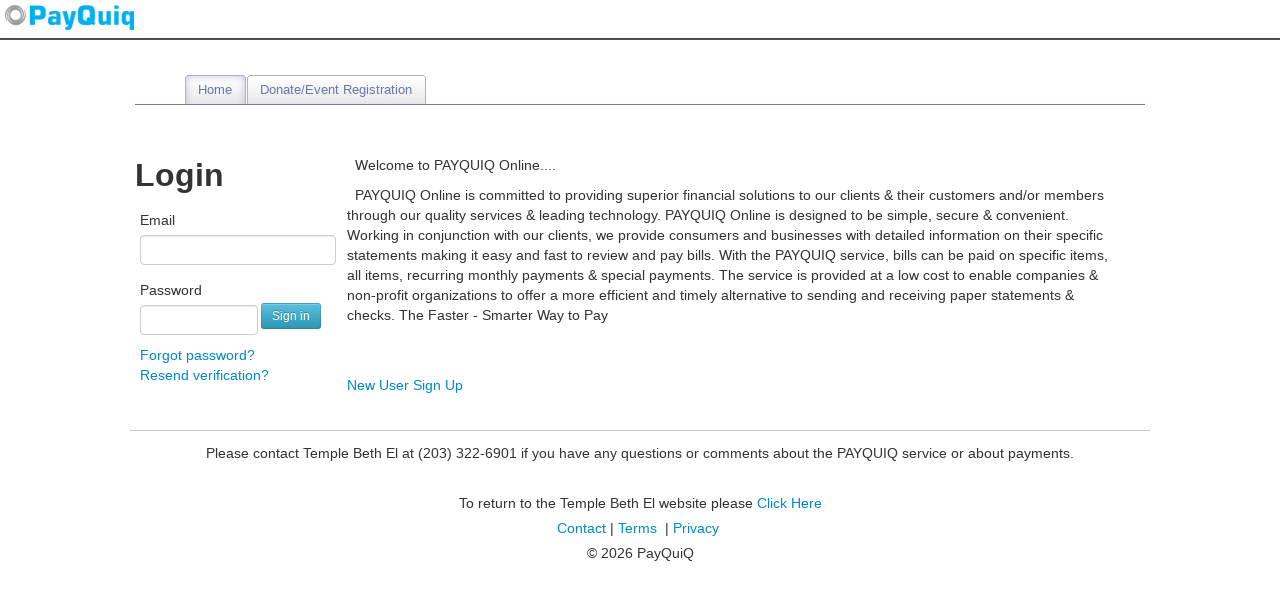

--- FILE ---
content_type: text/html;charset=UTF-8
request_url: https://tbestamford.payquiq.com/
body_size: 2854
content:

	
	
	
	
	
	


	
	
<!--  -->








	
	












	
		
	

























	




	
	

	
	
	
	
	
	
	
		
			
				 
				
				 
								
				 
			
				 
				
				 
								
				 
			
				 
				
				 
								
				 
			
				 
				
				 
								
				 
			
		
		
	
	
	
	
	




	
		



	

	



<!DOCTYPE html PUBLIC "-//W3C//DTD XHTML 1.0 Transitional//EN" "DTD/xhtml1-transitional.dtd">
<html xmlns="http://www.w3.org/1999/xhtml" debug="true">
<head>
<title>PAYQUIQ ONLINE :: The Faster Smarter Way to Pay</title>
<meta http-equiv="content-type" content="application/xhtml+xml; charset=UTF-8" />
<meta name="city" content="sacramento" />
<meta name="state" content="California" />
<meta name="country" content="USA" />



<link rel="shortcut icon" href="favicon.ico" />
<link href='https://fonts.googleapis.com/css?family=Open+Sans' rel='stylesheet' type='text/css'>
<link rel="stylesheet" type="text/css" href="/assets/css/baseStyle.css" media="screen, projection, tv " />
<link rel="stylesheet" type="text/css" href="/assets/css/forms.css" media="screen, projection, tv " />
<link rel="stylesheet" type="text/css" href="/assets/css/menus/tabs.css" media="screen, projection, tv " />
<link rel="stylesheet" type="text/css" href="/assets/css/tabber.css" media="screen, projection, tv " />
<link rel="stylesheet" type="text/css" href="/assets/css/data_table.css" media="screen, projection, tv " />

	<link rel="stylesheet" type="text/css" href="/assets/css/datepicker.css" media="screen, projection, tv " />




	
	<link rel="stylesheet" href="/assets/v2/css/bootstrap.min.css" media="all" charset="utf-8" />
<link rel="stylesheet" href="/assets/v2/css/chosen/chosen.css" media="screen" charset="utf-8" />
<script type="text/javascript" src="/assets/v2/js/jquery.js" charset="utf-8"></script>
<script type="text/javascript" src="/assets/v2/js/bootstrap/bootstrap.min.js" charset="utf-8"></script>
<script type="text/javascript" src="/assets/v2/js/plugins/chosen/chosen.jquery.js" charset="utf-8"></script>









</head>
<body>
	<div id="titleBar">
			<div id="small">
				<a href="http://www.payquiq.com/" style="font-family:'Arial Black';font-size:14px;text-decoration:none;">
					<img src="/assets/images/Logo_300.png" style="height:25px;" border="0" />
				</a>
				
			</div>
			<div id="small2" >
			

			

			
			</div>
	</div>
	<div id="container">
		<div id="banner">
			
			
			

				
			
			
			

			<div id="tabs4">
				<ul>
                <!-- CSS Tabs -->
					
					<li id="current"><a href="http://www.tbe.org/"><span>Home</span></a></li>
										
					
					
					
						
					
						
						
					
					
						<li><a href="index.cfm?event=forms"><span>Donate/Event Registration</span></a></li>	
					
				</ul>
            </div>
			
			
			<br class="clearboth"/>
		</div>
		
		<div id="content" style="">
			
					<span style="color:#CC0000;font-wieght:bold;font-size:14px;"></span>
			
			
			
<style type="text/css">
	.modal-body label, .signin label{
		width:100%;
		float:none;
		text-align:left;
	}
	
	.signin .text-input{width:90%;}
	.signin .signin-btn-holder{margin-top: 28px;}
	#forgotPasswordModal{width:400px;}
</style>





<div class="left">
	<form action="index.cfm?event=mainscreen" class="signin" method="post">
		<input type="hidden" name="sitename" value="tbestamford">
		<input type="hidden" name="loginHash" value="login">
		<div class="row-fluid">
			<div class="span12"><h2>Login</h2></div>
			<div class="span12">
				<label>Email</label>
				<input type="text" class="text-input" name="username" id="username" title="Username or email" autocomplete="on">	
			</div>
			<div class="span7 ">
				<label>Password</label>
				<input type="password" class="text-input" name="password" id="password" title="Password" autocomplete="on">	
			</div>
			<div class="span4 signin-btn-holder">
				<button type="submit" class="btn btn-info btn-small" tabindex="0">Sign in</button>
			</div>
			
			<div class="span12">
				<a href="index.cfm?event=resendPassword" >Forgot password?</a><br />
				<a href="index.cfm?event=reVerify">Resend verification?</a>	
			</div>
		</div>
	</form>

</div>
<div class="right">
	
		<p>&nbsp;&nbsp;Welcome to PAYQUIQ Online....</p>
	
	
		<p>&nbsp;&nbsp;PAYQUIQ Online is committed to providing superior financial solutions to our clients &amp; their customers and/or members through our quality services &amp; leading technology. PAYQUIQ Online is designed to be simple, secure &amp; convenient. Working in conjunction with our clients, we provide consumers and businesses with detailed information on their specific statements making it easy and fast to review and pay bills. With the PAYQUIQ service, bills can be paid on specific items, all items, recurring monthly payments &amp; special payments. The service is provided at a low cost to enable companies &amp; non-profit organizations to offer a more efficient and timely alternative to sending and receiving paper statements &amp; checks. The Faster - Smarter Way to Pay</p>
	

	<br /><br />
	<a href="index.cfm?event=signup" style="font-size:14px;">New User Sign Up</a>
	<br /><br />
</div>



			<br class="clearboth" />
		</div>

		<div id="footer">
			
				
					<div>&nbsp;&nbsp;Please contact Temple Beth El at&nbsp;<span style="color: rgb(51, 51, 51); font-family: Tahoma, Arial, Verdana; line-height: 17px;">(203) 322-6901</span>&nbsp;if you have any questions or comments about the PAYQUIQ service or about payments. &nbsp;
<div>&nbsp;</div>
<div>To return to the Temple Beth El website please&nbsp;<a href="http://www.tbe.org/">Click Here</a></div></div>
				
				<a href="/cdn-cgi/l/email-protection#2e5d5b5e5e415c5a6e5e4f575f5b475f004d4143">Contact</a>
				|  <a href="index.cfm?event=terms">Terms</a>&nbsp;
				|  <a href="index.cfm?event=PrivacyPolicy">Privacy</a>&nbsp;
			 
			<br />
			
			&copy; 2026 PayQuiQ
			
			<br />
			
	<span id="siteseal"><script data-cfasync="false" src="/cdn-cgi/scripts/5c5dd728/cloudflare-static/email-decode.min.js"></script><script type="text/javascript" src="https://seal.godaddy.com/getSeal?sealID=CYikXYEWjml89L6Df1itanxG3yly8x2WMxC8hl7mwpK7yc91OH2wpbMIQALa"></script></span>
	
			

	
<!-- AddThis Button BEGIN -->



<!-- AddThis Button END -->

<script type="text/javascript" src="https://s7.addthis.com/js/250/addthis_widget.js#pubid=spiraldev"></script>

		</div>

	</div>

<script defer src="https://static.cloudflareinsights.com/beacon.min.js/vcd15cbe7772f49c399c6a5babf22c1241717689176015" integrity="sha512-ZpsOmlRQV6y907TI0dKBHq9Md29nnaEIPlkf84rnaERnq6zvWvPUqr2ft8M1aS28oN72PdrCzSjY4U6VaAw1EQ==" data-cf-beacon='{"version":"2024.11.0","token":"d7d951125cae4067a13cb47a5089def5","server_timing":{"name":{"cfCacheStatus":true,"cfEdge":true,"cfExtPri":true,"cfL4":true,"cfOrigin":true,"cfSpeedBrain":true},"location_startswith":null}}' crossorigin="anonymous"></script>
</body>
</html>

<script>
var _gaq = _gaq || []; _gaq.push(['_setAccount', 'UA-35595443-1']); _gaq.push(['_setDomainName', 'payquiq.com']); _gaq.push(['_trackPageview']); (function() { var ga = document.createElement('script'); ga.type = 'text/javascript'; ga.async = true; ga.src = ('https:' == document.location.protocol ? 'https://ssl' : 'http://www') + '.google-analytics.com/ga.js'; var s = document.getElementsByTagName('script')[0]; s.parentNode.insertBefore(ga, s); })();
</script>



	






	
	
	

--- FILE ---
content_type: text/css
request_url: https://tbestamford.payquiq.com/assets/css/baseStyle.css
body_size: 1143
content:
	body{
		background:#ffffff;
		margin:0px;
		padding:0px;
		color:#333333;
		font-family:'Lucida Grande', Geneva, Verdana, Arial, Helvetica, sans-serif;
		font-size: 12px;
		
	}
	a {	color: #0071e1;	background: inherit;}
	a:hover { color: #6C757A; background: inherit; }
	
	img {
		border: none;
	}
	.marginBottom {margin-bottom: -7px;}
	#titleBar{
		width:100%;	
		margin:0px auto;
		padding:5px 0 8px 0;
		font-size:1.1em;
		line-height:1.5em;
		background: #FFF;
		border-bottom:solid 2px #4d4d4d;
		
	}
	#small{
		positon:relative;
		padding-left: 5px;
		
	}
	
		
	#small2{
		positon:relative;
		float:right;
		margin-top: -20px;
		
	}
	#menuBar{
		positon:relative;
		float:right;
		margin-top: -15px;
		
	}
	#container {
		
			width: 1020px;
			\width: 1040px;
			w\idth: 1020px;
			border: 0px none;
			margin: 10px;
			margin-left: auto;
			margin-right: auto;
			padding: 10px;
			
	}
	
	#banner {
		padding: 5px;
		margin-bottom: ;
		background-color: #FFFFFF;
	}

	#content {
		margin-top:30px;	
		padding: 5px;
		background-color: #FFFFFF;
	}

	#footer {
		clear: both;
		text-align: center;
		padding: 10px 0 10px 0;
		margin: 0;
		border-top: 1px solid #ccc;
		line-height: 1.8em;
	}
	
	/* left side
   --------- */

	.custFormLeft {
		float: left;
		width: 40%;
		margin: 0 0 10px 0;
	}
	
	#content .left {
		float: left;
		width: 20%;
		margin: 0 0 10px 0;
	}

	
		
	/* right side
	   ---------- */
			
	.custFormRight {
		float: left;
		width: 50%;
		margin: 0 0 10px 10px;
		
	}
	#content .right {
		float: left;
		width: 75.4%;
		margin: 10px 0 10px 10px;
		
	}
	
	
.clearboth{
	clear:both;
}

#page_text{
	padding: 10px 0px 10px 0px;
}

div.content-section {
	float: left;
	width: 680px;
	margin-left:250px;
}
div.side-section {
	float:left;
	width: 230px;
	
}

.align-right{
	text-align:right;
}


.change_client_btn {
  cursor: pointer;
  display: inline-block;
  background-color: #e6e6e6;
  background-repeat: no-repeat;
  background-image: -webkit-gradient(linear, 0 0, 0 100%, from(#ffffff), color-stop(25%, #ffffff), to(#e6e6e6));
  background-image: -webkit-linear-gradient(#ffffff, #ffffff 25%, #e6e6e6);
  background-image: -moz-linear-gradient(top, #ffffff, #ffffff 25%, #e6e6e6);
  background-image: -ms-linear-gradient(#ffffff, #ffffff 25%, #e6e6e6);
  background-image: -o-linear-gradient(#ffffff, #ffffff 25%, #e6e6e6);
  background-image: linear-gradient(#ffffff, #ffffff 25%, #e6e6e6);
  filter: progid:DXImageTransform.Microsoft.gradient(startColorstr='#ffffff', endColorstr='#e6e6e6', GradientType=0);
  padding: 5px 14px 6px;
  text-shadow: 0 1px 1px rgba(255, 255, 255, 0.75);
  color: #333;
  font-size: 13px;
  line-height: normal;
  border: 1px solid #ccc;
  border-bottom-color: #bbb;
  -webkit-border-radius: 4px;
  -moz-border-radius: 4px;
  border-radius: 4px;
  -webkit-box-shadow: inset 0 1px 0 rgba(255, 255, 255, 0.2), 0 1px 2px rgba(0, 0, 0, 0.05);
  -moz-box-shadow: inset 0 1px 0 rgba(255, 255, 255, 0.2), 0 1px 2px rgba(0, 0, 0, 0.05);
  box-shadow: inset 0 1px 0 rgba(255, 255, 255, 0.2), 0 1px 2px rgba(0, 0, 0, 0.05);
  -webkit-transition: 0.1s linear all;
  -moz-transition: 0.1s linear all;
  -ms-transition: 0.1s linear all;
  -o-transition: 0.1s linear all;
  transition: 0.1s linear all;
}
.change_client_btn:hover {
  background-position: 0 -15px;
  color: #333;
  text-decoration: none;
}
.change_client_btn:focus {
  outline: 1px dotted #666;
}


--- FILE ---
content_type: text/css
request_url: https://tbestamford.payquiq.com/assets/css/forms.css
body_size: 1122
content:
div.multiField{
margin:0 0 0.3em;
width:53%;
float:left;
}

form {  /* set width in form, not fieldset (still takes up more room w/ fieldset width */
	font-family:verdana
  	font-size:12px;
  margin: 0;
  padding: 0;
}

fieldset {
  /* clear: both; note that this clear causes inputs to break to left in ie5.x mac, commented out */
  border-color: #2e2015;
  border-width: 1px;
  border-style: solid;
  padding: 10px;        /* padding in fieldset support spotty in IE */
  margin: 0;
}

fieldset legend {
	font-size:1.1em; /* bump up legend font size, not too large or it'll overwrite border on left */
                       /* be careful with padding, it'll shift the nice offset on top of border  */
	color:#0071e1;
}

label {
	display: block;  /* block float the labels to left column, set a width */
	float: left;
	width: 100px;
	padding: 0;
	margin: 5px 0 0; /* set top margin same as form input - textarea etc. elements */
	text-align: right;
}

fieldset label:first-letter { /* use first-letter pseudo-class to underline accesskey, note that */
	/*text-decoration:underline;*/    /* Firefox 1.07 WIN and Explorer 5.2 Mac don't support first-letter */
                                    /* pseudo-class on legend elements, but do support it on label elements */
                                    /* we instead underline first letter on each label element and accesskey */
                                    /* each input. doing only legends would  lessens cognitive load */
                                   /* opera breaks after first letter underlined legends but not labels */
}
 
input, textarea, select {
	/* display: inline; inline display must not be set or will hide submit buttons in IE 5x mac */
	width:auto;      /* set width of form elements to auto-size, otherwise watch for wrap on resize */
	margin:5px 0 0 10px; /* set margin on left of form elements rather than right of
                              label aligns textarea better in IE */
	font-family:"Trebuchet MS",arial,sans-serif;
	font-size:11px;
}

form input#reset {
	margin-left:0px; /* set margin-left back to zero on reset button (set above) */
}

textarea { overflow: auto; }

form small {
	display: block;
	margin: 0 0 5px 160px; /* instructions/comments left margin set to align w/ right column inputs */
	padding: 1px 3px;
	font-size: 88%;
}

form .required{font-weight:bold;} /* uses class instead of div, more efficient */

form br {
	clear:left; /* setting clear on inputs didn't work consistently, so brs added for degrade */
}

--- FILE ---
content_type: text/css
request_url: https://tbestamford.payquiq.com/assets/css/menus/tabs.css
body_size: 642
content:


/*- Menu Tabs 4--------------------------- */

    #tabs4 {
      float:left;
      width:100%;
      font-size:93%;
      line-height:normal;
          border-bottom:1px solid #6B78A9;
      }
    #tabs4 ul {
          margin:0;
          padding:10px 10px 0 50px;
          list-style:none;
      }
    #tabs4 li {
      display:inline;
      margin:0;
      padding:0;
      }
    #tabs4 a {
      float:left;
      background:url("tableft4.gif") no-repeat left top;
      margin:0;
      padding:0 0 0 7px;
      text-decoration:none;
      }
    #tabs4 a span {
      float:left;
      display:block;
      background:url("tabright4.gif") no-repeat right top;
      padding:5px 15px 4px 6px;
      color:#6B78A9;
      }
    /* Commented Backslash Hack hides rule from IE5-Mac \*/
    #tabs4 a span {float:none;}
    /* End IE5-Mac hack */
    #tabs4 a:hover span {
      color:#6B78A9;
      }
    #tabs4 a:hover {
      background-position:0% -42px;
      }
    #tabs4 a:hover span {
      background-position:100% -42px;
      }

      #tabs4 #current a {
              background-position:0% -42px;
      }
      #tabs4 #current a span {
              background-position:100% -42px;
      }
	  
	  /*- Menu 8--------------------------- */

		#usermenu {
			width: 150px;
			margin: 2px;
			        
		}
		#usermenu b {
			color:#000;
			background-color:#d3e2ef;
			padding: 8px 0 0 20px;
			display:block;
		}
		
		#usermenu ul {
			list-style: none;
			margin: 0;
			margin-top:2px;
			padding: 0;
			border:1px solid #d3e2ef;
			background-color:#f0f5fa;
		}
		
		#usermenu li a {
			voice-family: "\"}\"";
		  	voice-family: inherit;
			text-decoration: none;
		}
		
		#usermenu li a:link, #usermenu li a:visited {
			color: #0080ff;
			display: block;
			background-color:#f0f5fa;
			padding: 8px 0 0 20px;
		}
		
		#usermenu li a:hover, #usermenu li #current { 
			color: #0080ff;
			background:  #ffffc4;
			padding: 8px 0 0 20px;
		}
		
		

--- FILE ---
content_type: text/css
request_url: https://tbestamford.payquiq.com/assets/css/data_table.css
body_size: 1145
content:
/* CSS Document */
.data_table {
	font:Verdana, Arial, Helvetica, sans-serif;
	font-size:12px;
	line-height:16px;	
	color:#4E4E4E;
	border:1px solid #bbbbbb;
	background-color:#FFFFFF;
}
.data_txt {
	font:Verdana, Arial, Helvetica, sans-serif;
	font-size:12px;
	color:#303030; 
}
.data_table th{
	border-bottom:1px solid #bbbbbb;
	border-right:1px solid #bbbbbb; 
	background-color:#d3e2ef;
}
.data_table td{ 
	border-bottom:1px solid #bbbbbb;
	border-right:1px solid #bbbbbb; 
	border-collapse:collapse;
	
}
.data_table tr:hover { 
	background-color:#FFFFE8;
}
.data_table_alt_tr {
	background-color:#E6E6DC;
}
.data_table_tr {
	background-color:#FFFFFF;
}
.data_table_hl_tr {
	background-color:#F2F2F2;
}
.data_table_hl_tr td{
	border-bottom: 1px solid #aedf9a;
	border-top: 1px solid #aedf9a;	
	background-color:#D0ECCC;
	border-collapse:collapse;
}



/* Transactions */
table.table-trans {
	background-color: #f5f5f5; 
	color:#444; 
}

.content td {
	vertical-align: top;	
}

.table-trans th { 
	color: #000000;
	padding-left:10px; 	
	height:30px; 
	background-color:#dfe1e3; 
	border-bottom: 1px #ccc solid; 
	text-align: left;
	font-weight: bold;
	line-height: 30px;
}

.table-trans td {
	font-size: 12px; 
	text-align: left;
	padding-left:10px; 
	border-top:1px solid #ffffff; 
	border-bottom:1px solid #dfe1e3; 
	height:30px; 
}

.table-trans tfoot td { 
	background-color:#dfe1e3; 
	height:30px; 
	padding-right:10px; 
	text-align: left;
}

tr.selected {background-color: #1aa6ff; 
	color: #fff;}
	


.table-trans tbody tr:hover th[scope=row], .table-trans tbody tr:hover td { 
	background-color: #d9effd; 
	color: #000;
	cursor: pointer;
}

.table-trans tbody tr:selected th[scope=row], .table-trans tbody tr:selected td { 
	background-color: #1aa6ff; 
	color: #fff; 
}



	table.zebra-striped th, .right table.zebra-striped td { padding: 10px 10px 9px; line-height: 18px; text-align: left; }
	table.zebra-striped th { padding-top: 9px; font-weight: bold; vertical-align: middle; }
	table td { vertical-align: top; border-top: 1px solid #ddd; }
	table.zebra-striped tbody th { border-top: 1px solid #ddd; vertical-align: top; }
.zebra-striped tbody tr.odd td { background-color: whiteSmoke; }
.zebra-striped tbody tr:hover td, .zebra-striped tbody tr:hover th { background-color: #FFF6D9; }
.right table.zebra-striped .header { cursor: pointer; }
	.right table .header:after { content: ""; float: right; margin-top: 7px; border-width: 0 4px 4px; border-style: solid; border-color: #000 transparent; visibility: hidden; }
table.zebra-striped .headerSortUp, table .headerSortDown { background-color: rgba(141, 192, 219, 0.25); text-shadow: 0 1px 1px rgba(255, 255, 255, 0.75); }
table.zebra-striped .header:hover:after { visibility: visible; }
table.zebra-striped .headerSortDown:after, .right table .headerSortDown:hover:after { visibility: visible; filter: alpha(opacity=60); -khtml-opacity: 0.6; -moz-opacity: 0.6; opacity: 0.6; }
table.zebra-striped .headerSortUp:after { border-bottom: none; border-left: 4px solid transparent; border-right: 4px solid transparent; border-top: 4px solid #000; visibility: visible; -webkit-box-shadow: none; -moz-box-shadow: none; box-shadow: none; filter: alpha(opacity=60); -khtml-opacity: 0.6; -moz-opacity: 0.6; opacity: 0.6; }


.ticket_table, .product_table{font-size: 11px;width:100%;background-color:#fff;}

.ticket_table td, .product_table td {
    padding: 12px 5px;
    vertical-align: top;
	border-bottom:#bbb solid 1px;
}

.ticket_table th, .product_table th {
    font-size: 11px;
    text-transform: uppercase;
    font-weight: bold;
    color: #222;
    padding: 5px 5px 3px 5px;
	text-align:left;
	border-bottom:#bbb solid 1px;
}
.more-info{
	padding:4px;
}
.more-link{padding-left:5px;}



--- FILE ---
content_type: text/css
request_url: https://tbestamford.payquiq.com/assets/css/datepicker.css
body_size: 492
content:
/**
 * DatePicker widget using Prototype and Scriptaculous.
 * (c) 2007 Mathieu Jondet <mathieu@eulerian.com>
 * Eulerian Technologies
 *
 * DatePicker is freely distributable under the same terms as Prototype.
 * v0.9.1
 *
 */
div.datepicker {
 position: absolute;
 text-align: center;
 border: 1px #C4D5E3 solid;
 font-family: arial;
}
div.datepicker-header {
 font-size: 12px;
 font-weight: bold;
 background: #e9eff4;
 border-bottom:1px solid #c4d5e3;
 padding: 2px;
}
div.datepicker-footer {
 font-size: 10px;
 background: #e9eff4;
 border-top:1px solid #c4d5e3;
 cursor: pointer;
 text-align: center;
 padding: 2px;
}
div.datepicker-calendar {
 font-size: 10px;
 background:#FFFFFF;
 padding: 2px;
 text-align: center;
}
div.datepicker-calendar table {
 font-size: 10px;
 border: 1px white solid;
 margin: 0px;
 padding: 0px;
 text-align: center;
}
div.datepicker-calendar table tr {
 border: 1px white solid;
 margin: 0px;
 padding: 0px;
}
div.datepicker-calendar table td {
 border: 1px #eaeaea solid;
 margin: 0px;
 padding: 0px;
 text-align: center;
}
div.datepicker-calendar table td:hover, 
div.datepicker-calendar table td.outbound:hover,
div.datepicker-calendar table td.today:hover {
 border: 1px #c4d5e3 solid;
 background: #e9eff4;
 cursor: pointer;
}
div.datepicker-calendar table td.wday {
 border: 1px #ffffff solid;
 background: #ffffff;
 cursor: text;
}
div.datepicker-calendar table td.outbound {
 background: #e8e4e4;
}
div.datepicker-calendar table td.today {
 border: 1px #16518e solid;
 background: #c4d5e3;
}

